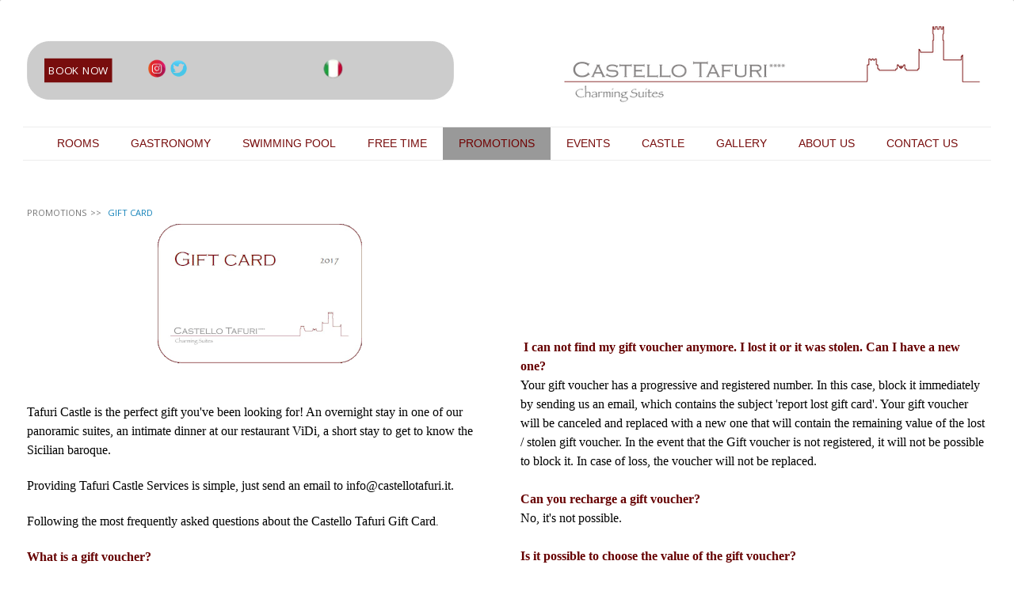

--- FILE ---
content_type: text/html; charset=UTF-8
request_url: https://www.castellotafuri.com/promotions/gift-card/
body_size: 15980
content:
<!DOCTYPE html>
<html lang="en-US"><head>
    <meta charset="utf-8"/>
    <link rel="dns-prefetch preconnect" href="https://u.jimcdn.com/" crossorigin="anonymous"/>
<link rel="dns-prefetch preconnect" href="https://assets.jimstatic.com/" crossorigin="anonymous"/>
<link rel="dns-prefetch preconnect" href="https://image.jimcdn.com" crossorigin="anonymous"/>
<link rel="dns-prefetch preconnect" href="https://fonts.jimstatic.com" crossorigin="anonymous"/>
<meta name="viewport" content="width=device-width, initial-scale=1"/>
<meta http-equiv="X-UA-Compatible" content="IE=edge"/>
<meta name="description" content=""/>
<meta name="robots" content="index, follow, archive"/>
<meta property="st:section" content=""/>
<meta name="generator" content="Jimdo Creator"/>
<meta name="twitter:title" content="GIFT CARD"/>
<meta name="twitter:description" content="Tafuri Castle is the perfect gift you've been looking for! An overnight stay in one of our panoramic suites, an intimate dinner at our restaurant ViDi, a short stay to get to know the Sicilian baroque. Providing Tafuri Castle Services is simple, just send an email to info@castellotafuri.it. Following the most frequently asked questions about the Castello Tafuri Gift Card. What is a gift voucher? The Castello Tafuri Gift Card is a prepaid gift voucher available in Euro (EUR). The gift voucher can be used to pay hotel services (any suitable service managed or provided by the hotel). What types of gift vouchers exist? There is a physical gift certificate that can be purchased at the hotel or by e-mail by writing to info@castellotafuri.it. You will receive a coupon via email. The electronic gift voucher is perfect for last minute gifts to buy online. Where can I use the gift voucher? The voucher can be used to pay for hotel services (any suitable service managed or provided by Castello Tafuri) In addition to accommodation, can I also pay for other services with my gift certificate? Yes, you can pay for the overnight stay, the restaurant and services such as breakfast, drinks in the lounge bar, drinks from the minibar or in the restaurant. How do I use the gift voucher for payments? Present the gift voucher to the receptionist at check-out or when paying the bill for any other hotel service. We will verify your available balance and the amount requested will be deducted instantly from the gift voucher. You can use the gift voucher to fully settle the bill or to partially pay it. In case you do not use the total value of the gift voucher, the remaining amount will be kept on the voucher and used later. There is no cash refund. How to pay with an electronic gift certificate? You have received an email containing an electronic gift voucher with a progressive number. Print the electronic gift voucher and present it at the hotel at the time of payment. It is essential that you bring with you a copy of the electronic gift voucher, without it the payment will not be accepted. I do not have enough credit on my gift voucher to pay the entire bill. Can I pay in part with the gift voucher and partly with another payment method? Yes, if the value of the gift voucher is not sufficient to cover the account, the balance can be paid by another payment method. If I do not use all the value of the gift voucher, will you give me cash? No, the residual value will be kept in the gift voucher and you can use it later. What is the validity period of the gift voucher? The gift voucher is valid for 24 months after the activation date. What is the minimum and maximum value of the gift voucher? The minimum value is EUR 20 and the maximum value is EUR 200."/>
<meta name="twitter:card" content="summary_large_image"/>
<meta property="og:url" content="https://www.castellotafuri.com/promotions/gift-card/"/>
<meta property="og:title" content="GIFT CARD"/>
<meta property="og:description" content="Tafuri Castle is the perfect gift you've been looking for! An overnight stay in one of our panoramic suites, an intimate dinner at our restaurant ViDi, a short stay to get to know the Sicilian baroque. Providing Tafuri Castle Services is simple, just send an email to info@castellotafuri.it. Following the most frequently asked questions about the Castello Tafuri Gift Card. What is a gift voucher? The Castello Tafuri Gift Card is a prepaid gift voucher available in Euro (EUR). The gift voucher can be used to pay hotel services (any suitable service managed or provided by the hotel). What types of gift vouchers exist? There is a physical gift certificate that can be purchased at the hotel or by e-mail by writing to info@castellotafuri.it. You will receive a coupon via email. The electronic gift voucher is perfect for last minute gifts to buy online. Where can I use the gift voucher? The voucher can be used to pay for hotel services (any suitable service managed or provided by Castello Tafuri) In addition to accommodation, can I also pay for other services with my gift certificate? Yes, you can pay for the overnight stay, the restaurant and services such as breakfast, drinks in the lounge bar, drinks from the minibar or in the restaurant. How do I use the gift voucher for payments? Present the gift voucher to the receptionist at check-out or when paying the bill for any other hotel service. We will verify your available balance and the amount requested will be deducted instantly from the gift voucher. You can use the gift voucher to fully settle the bill or to partially pay it. In case you do not use the total value of the gift voucher, the remaining amount will be kept on the voucher and used later. There is no cash refund. How to pay with an electronic gift certificate? You have received an email containing an electronic gift voucher with a progressive number. Print the electronic gift voucher and present it at the hotel at the time of payment. It is essential that you bring with you a copy of the electronic gift voucher, without it the payment will not be accepted. I do not have enough credit on my gift voucher to pay the entire bill. Can I pay in part with the gift voucher and partly with another payment method? Yes, if the value of the gift voucher is not sufficient to cover the account, the balance can be paid by another payment method. If I do not use all the value of the gift voucher, will you give me cash? No, the residual value will be kept in the gift voucher and you can use it later. What is the validity period of the gift voucher? The gift voucher is valid for 24 months after the activation date. What is the minimum and maximum value of the gift voucher? The minimum value is EUR 20 and the maximum value is EUR 200."/>
<meta property="og:type" content="website"/>
<meta property="og:locale" content="en_US"/>
<meta property="og:site_name" content="Castello Tafuri Charming Suites"/><title>GIFT CARD - Castello Tafuri Charming Suites</title>
<link rel="shortcut icon" href="https://u.jimcdn.com/cms/o/s6d935e5eaa632987/img/favicon.png?t=1548863565"/>
    
<link rel="canonical" href="https://www.castellotafuri.com/promotions/gift-card/"/>

        <script src="https://assets.jimstatic.com/ckies.js.7c38a5f4f8d944ade39b.js"></script>

        <script src="https://assets.jimstatic.com/cookieControl.js.b05bf5f4339fa83b8e79.js"></script>
    <script>window.CookieControlSet.setToNormal();</script>

    <style>html,body{margin:0}.hidden{display:none}.n{padding:5px}#cc-website-title a {text-decoration: none}.cc-m-image-align-1{text-align:left}.cc-m-image-align-2{text-align:right}.cc-m-image-align-3{text-align:center}</style>

        <link href="https://u.jimcdn.com/cms/o/s6d935e5eaa632987/layout/dm_d3a5b5eca4ef07ae03ac72d5a27a224c/css/layout.css?t=1548787180" rel="stylesheet" type="text/css" id="jimdo_layout_css"/>
<script>     /* <![CDATA[ */     /*!  loadCss [c]2014 @scottjehl, Filament Group, Inc.  Licensed MIT */     window.loadCSS = window.loadCss = function(e,n,t){var r,l=window.document,a=l.createElement("link");if(n)r=n;else{var i=(l.body||l.getElementsByTagName("head")[0]).childNodes;r=i[i.length-1]}var o=l.styleSheets;a.rel="stylesheet",a.href=e,a.media="only x",r.parentNode.insertBefore(a,n?r:r.nextSibling);var d=function(e){for(var n=a.href,t=o.length;t--;)if(o[t].href===n)return e.call(a);setTimeout(function(){d(e)})};return a.onloadcssdefined=d,d(function(){a.media=t||"all"}),a};     window.onloadCSS = function(n,o){n.onload=function(){n.onload=null,o&&o.call(n)},"isApplicationInstalled"in navigator&&"onloadcssdefined"in n&&n.onloadcssdefined(o)}     /* ]]> */ </script>     <script>
// <![CDATA[
onloadCSS(loadCss('https://assets.jimstatic.com/web.css.cba479cb7ca5b5a1cac2a1ff8a34b9db.css') , function() {
    this.id = 'jimdo_web_css';
});
// ]]>
</script>
<link href="https://assets.jimstatic.com/web.css.cba479cb7ca5b5a1cac2a1ff8a34b9db.css" rel="preload" as="style"/>
<noscript>
<link href="https://assets.jimstatic.com/web.css.cba479cb7ca5b5a1cac2a1ff8a34b9db.css" rel="stylesheet"/>
</noscript>
    <script>
    //<![CDATA[
        var jimdoData = {"isTestserver":false,"isLcJimdoCom":false,"isJimdoHelpCenter":false,"isProtectedPage":false,"cstok":"","cacheJsKey":"687d4257c2c92098cbc0bf07f1e92f3f3a650b8a","cacheCssKey":"687d4257c2c92098cbc0bf07f1e92f3f3a650b8a","cdnUrl":"https:\/\/assets.jimstatic.com\/","minUrl":"https:\/\/assets.jimstatic.com\/app\/cdn\/min\/file\/","authUrl":"https:\/\/a.jimdo.com\/","webPath":"https:\/\/www.castellotafuri.com\/","appUrl":"https:\/\/a.jimdo.com\/","cmsLanguage":"en_US","isFreePackage":false,"mobile":false,"isDevkitTemplateUsed":true,"isTemplateResponsive":true,"websiteId":"s6d935e5eaa632987","pageId":2261196177,"packageId":2,"shop":{"deliveryTimeTexts":{"1":"Ships within 1-3 days","2":"Ships within 3-5 days","3":"Delivery in 5-8 days"},"checkoutButtonText":"Check out","isReady":false,"currencyFormat":{"pattern":"\u00a4#,##0.00","convertedPattern":"$#,##0.00","symbols":{"GROUPING_SEPARATOR":",","DECIMAL_SEPARATOR":".","CURRENCY_SYMBOL":"$"}},"currencyLocale":"en_US"},"tr":{"gmap":{"searchNotFound":"The entered address doesn't exist or couldn't be found.","routeNotFound":"The driving directions couldn't be determined. Possible reasons: The starting address is not specific enough or it is too far from the destination address."},"shop":{"checkoutSubmit":{"next":"Next step","wait":"Please wait"},"paypalError":"An error has occurred. Please try again!","cartBar":"Go to Shopping Cart","maintenance":"Sorry, this store is not available at the moment. Please try again later.","addToCartOverlay":{"productInsertedText":"This item was added to your cart.","continueShoppingText":"Continue shopping","reloadPageText":"Refresh"},"notReadyText":"This store has not been completely set up.","numLeftText":"There are not more than {:num} of this item available at this time.","oneLeftText":"There is only one more of this item available."},"common":{"timeout":"Oops, it looks like there's been an error on our end and your last change didn't go through. Please try again in a minute. "},"form":{"badRequest":"An error has occurred! This form could not be submitted. Please try again later."}},"jQuery":"jimdoGen002","isJimdoMobileApp":false,"bgConfig":{"id":91054677,"type":"color","color":"rgb(241, 242, 243)"},"bgFullscreen":null,"responsiveBreakpointLandscape":767,"responsiveBreakpointPortrait":480,"copyableHeadlineLinks":false,"tocGeneration":false,"googlemapsConsoleKey":false,"loggingForAnalytics":false,"loggingForPredefinedPages":false,"isFacebookPixelIdEnabled":false,"userAccountId":"80aebdcc-cd74-4ff1-8b87-277832fd3f5a"};
    // ]]>
</script>

     <script> (function(window) { 'use strict'; var regBuff = window.__regModuleBuffer = []; var regModuleBuffer = function() { var args = [].slice.call(arguments); regBuff.push(args); }; if (!window.regModule) { window.regModule = regModuleBuffer; } })(window); </script>
    <script src="https://assets.jimstatic.com/web.js.24f3cfbc36a645673411.js" async="true"></script>
    <script src="https://assets.jimstatic.com/at.js.62588d64be2115a866ce.js"></script>
<meta name="google-site-verification" content="LuSKJIRdc931EKM79kMTpQjxkwi2vDP7B0oAOvHm9SQ"/>

<style type="text/css">
/*<![CDATA[*/
h1{
     font-family:"Century Gothic","Work Sans";
     color:#780d0d;
}
h1#cc-m-header-8490910914{
    font-family:"Century Gothic","Work Sans";
    text-align:left;
}
.j-module h3{
     font-family:"Century Gothic","Work Sans";
     color:#780d0d;
}
p a{
     font-family:"Century Gothic","Work Sans";
     color:#454545;
    text-decoration:none;
}
p {
     font-family:"Century Gothic","Work Sans";
    text-decoration:none;
}


.jtpl-content.content-options.cc-content-parent{
    width:100%;
    z-index:10;
}

.jtpl-section__gutter {
     max-width:100%;  
     margin-top: 0px;
}

.navigation-colors a, .navigation-colors a:link, .navigation-colors a:visited
{
    font-family:"Century Gothic","Work Sans";
    font-size:13px;
    color:#780d0d;
}

/*.jtpl-sidebar.sidebar-options-   div#cc-m-8349506614*/

.navigation-colors a, .navigation-colors a:link, .navigation-colors a:visited{
    font-family:"Century Gothic",Helvetica;
    font-size:20px;
    color:#780d0d;
}
div#cc-m-8356364414 img{
width:100%;
}
 #map {
height: 450px;
margin:auto;
}
 
 @media  (min-width:1200px) {
 /*.jtpl-sidebar.sidebar-options*/

  div#cc-m-11567018977{
   width:540px; /*The width is 100%, when the viewport is 800px or smaller*/
    background-color:#cccccc;
     border-radius: 30px 30px 30px 30px;
      padding-top:20px;
       padding-bottom:20px;
      padding-left:20px;
     border-color: #cccccc;
     border-style: solid;
     border-width: 1px;
    position:absolute;
   top:50px;
  left: 20px;
  
     transform: scale(0.95, 0.95);
  -ms-transform: scale(0.95, 0.95); /* IE 9 */
  -webkit-transform: scale(0.95, 0.95); /* Safari e Chrome */   
  }
 .navigation-colors a, .navigation-colors a:link, .navigation-colors a:visited{
    font-family:"Century Gothic",Helvetica;
    font-size:14px;
    color:#780d0d;
}
#map {
height: 400px;
margin:auto;
}

}
@media  (max-width: 1199px) {
 /*.jtpl-sidebar.sidebar-options*/
div#cc-m-11567018977 {
   width:540px; /*The width is 100%, when the viewport is 800px or smaller*/
    background-color:#ffffff9c;
     border-radius: 30px 30px 30px 30px;
      padding-top:20px;
       padding-bottom:20px;
      padding-left:20px;
     border-color: #cccccc;
      background-color:#cccccc;
     border-style: solid;
     border-width: 1px;
    position:absolute;
    top:20px;
  left: 5px;
    transform: scale(0.85, 0.85);
  -ms-transform: scale(0.85, 0.85); /* IE 9 */
  -webkit-transform: scale(0.85, 0.85); /* Safari e Chrome */
  }
 .navigation-colors a, .navigation-colors a:link, .navigation-colors a:visited{
    font-family:"Century Gothic",Helvetica;
    font-size:13px;
    color:#780d0d;
}   
img#cc-m-imagesubtitle-image-8349506614{
   transform: scale(0.85, 0.85);
  -ms-transform: scale(0.85, 0.85); /* IE 9 */
  -webkit-transform: scale(0.85, 0.85); /* Safari e Chrome */ 
   position:relative;
   right: -25px;
}
    
} 

@media  (max-width: 1024px)  {
 /*.jtpl-sidebar.sidebar-options*/
div#cc-m-11567018977 {
   width:540px; /*The width is 100%, when the viewport is 800px or smaller*/
    background-color:#cccccc;
     border-radius: 30px 30px 30px 30px;
      padding-top:20px;
       padding-bottom:20px;
      padding-left:20px;
     border-color: #cccccc;
     border-style: solid;
     border-width: 1px;
    position:absolute;
    top:50px;
  left: -10px;
    transform: scale(0.75, 0.75);
  -ms-transform: scale(0.75, 0.75); /* IE 9 */
  -webkit-transform: scale(0.75, 0.75); /* Safari e Chrome */
  }
 .navigation-colors a, .navigation-colors a:link, .navigation-colors a:visited{
    font-family:"Century Gothic",Helvetica;
    font-size:11px;
    color:#780d0d;
 }   
img#cc-m-imagesubtitle-image-8349506614{
   transform: scale(0.75, 0.75);
  -ms-transform: scale(0.75, 0.75); /* IE 9 */
  -webkit-transform: scale(0.75, 0.75); /* Safari e Chrome */  
  position:relative;
  margin-right: -50px;
}
    
} 
@media  (max-width: 1005px)  {
 /*.jtpl-sidebar.sidebar-options*/
div#cc-m-11567018977 {
   width:540px; /*The width is 100%, when the viewport is 800px or smaller*/
    background-color:#cccccc;
     border-radius: 30px 30px 30px 30px;
      padding-top:20px;
       padding-bottom:20px;
      padding-left:20px;
     border-color: #cccccc;
     border-style: solid;
     border-width: 1px;
    position:absolute;
    top:20px;
  left: -25px;
    transform: scale(0.65, 0.65);
  -ms-transform: scale(0.65, 0.65); /* IE 9 */
  -webkit-transform: scale(0.65, 0.65); /* Safari e Chrome */
  }
 .navigation-colors a, .navigation-colors a:link, .navigation-colors a:visited{
    font-family:"Century Gothic",Helvetica;
    font-size:10px;
    color:#780d0d;
 }   
img#cc-m-imagesubtitle-image-8349506614{
   transform: scale(0.65, 0.65);
  -ms-transform: scale(0.65, 0.65); /* IE 9 */
  -webkit-transform: scale(0.65, 0.65); /* Safari e Chrome */  
  position:relative;
  margin-right: -50px;
}
    
} 
@media  (max-width: 800px)  {
 /*.jtpl-sidebar.sidebar-options*/
div#cc-m-11567018977 {
   width:540px; /*The width is 100%, when the viewport is 800px or smaller*/
    background-color:#cccccc;
     border-radius: 30px 30px 30px 30px;
      padding-top:20px;
       padding-bottom:20px;
      padding-left:20px;
     border-color: #cccccc;
     border-style: solid;
     border-width: 1px;
    position:absolute;
    top:50px;
  left: -70px;
    transform: scale(0.55, 0.55);
  -ms-transform: scale(0.55, 0.55); /* IE 9 */
  -webkit-transform: scale(0.55, 0.55); /* Safari e Chrome */
  }
 .navigation-colors a, .navigation-colors a:link, .navigation-colors a:visited{
    font-family:"Century Gothic",Helvetica;
    font-size:10px;
    color:#780d0d;
 }   
img#cc-m-imagesubtitle-image-8349506614{
   transform: scale(0.55, 0.55);
  -ms-transform: scale(0.55, 0.55); /* IE 9 */
  -webkit-transform: scale(0.55, 0.55); /* Safari e Chrome */  
  position:relative;
  margin-right: -100px;
}
    
} 
@media (max-width: 480px)  {
 /*.jtpl-sidebar.sidebar-options*/
div#cc-m-11567018977 {
   width:540px; /*The width is 100%, when the viewport is 800px or smaller*/
     background-color:#cccccc;
    position:absolute;
   top:125px;
  left: -100px;
    transform: scale(0.5, 0.5);
  -ms-transform: scale(0.5, 0.5); /* IE 9 */
  -webkit-transform: scale(0.5, 0.5); /* Safari e Chrome */
  }
 .navigation-colors a, .navigation-colors a:link, .navigation-colors a:visited{
    font-family:"Century Gothic",Helvetica;
    font-size:9px;
    color:#780d0d; } 
 
}
@media (max-width: 320px)  {
 /*.jtpl-sidebar.sidebar-options*/
div#cc-m-11567018977 {
   width:540px; /*The width is 100%, when the viewport is 800px or smaller*/
     background-color:#cccccc;
    position:absolute;
   top:110px;
  left: -120px;
    transform: scale(0.4, 0.4);
  -ms-transform: scale(0.4, 0.4); /* IE 9 */
  -webkit-transform: scale(0.4, 0.4); /* Safari e Chrome */
  }
 .navigation-colors a, .navigation-colors a:link, .navigation-colors a:visited{
    font-family:"Century Gothic",Helvetica;
    font-size:9px;
    color:#780d0d; } 
 
}
/*]]>*/
</style>

<meta name="keywords" content="Castello, Tafuri, Charming, Suites, Portopalo, Holiday, Home, Hotel, Apartments, Swimming Pool, Isola di Capo Passero, Sicily, Orientale, Sea, Ionio, Hotel, Bar, Aperitif, Wedding, Events, Blog, Booking, View, Castle"/>
    
</head>

<body class="body cc-page j-m-gallery-styles j-m-video-styles j-m-hr-styles j-m-header-styles j-m-text-styles j-m-emotionheader-styles j-m-htmlCode-styles j-m-rss-styles j-m-form-styles j-m-table-styles j-m-textWithImage-styles j-m-downloadDocument-styles j-m-imageSubtitle-styles j-m-flickr-styles j-m-googlemaps-styles j-m-blogSelection-styles j-m-comment-styles j-m-jimdo-styles j-m-profile-styles j-m-guestbook-styles j-m-promotion-styles j-m-twitter-styles j-m-hgrid-styles j-m-shoppingcart-styles j-m-catalog-styles j-m-product-styles-disabled j-m-facebook-styles j-m-sharebuttons-styles-disabled j-m-formnew-styles-disabled j-m-callToAction-styles j-m-turbo-styles j-m-spacing-styles j-m-googleplus-styles j-m-dummy-styles j-m-search-styles j-m-booking-styles j-m-socialprofiles-styles j-footer-styles cc-pagemode-default cc-content-parent" id="page-2261196177">

<div id="cc-inner" class="cc-content-parent">
  <!-- _main.sass -->
  <input type="checkbox" id="jtpl-navigation__checkbox" class="jtpl-navigation__checkbox"/><div class="jtpl-main cc-content-parent">

    <!-- background-area -->
    <div class="jtpl-background-area" background-area=""></div>
    <!-- END background-area -->

    <!-- _mobile-navigation.sass-->
    <div class="jtpl-mobile-topbar navigation-colors navigation-colors--transparency">
      <label for="jtpl-navigation__checkbox" class="jtpl-navigation__label navigation-colors__menu-icon">
        <span class="jtpl-navigation__icon navigation-colors__menu-icon"></span>
      </label>
    </div>
    <div class="jtpl-mobile-navigation navigation-colors navigation-colors--transparency">
      <div class="jtpl-mobile-navigation-container">
        <div data-container="navigation"><div class="j-nav-variant-nested"><ul class="cc-nav-level-0 j-nav-level-0"><li id="cc-nav-view-2260680077" class="jmd-nav__list-item-0 j-nav-has-children"><a href="/rooms/" data-link-title="ROOMS">ROOMS</a><span data-navi-toggle="cc-nav-view-2260680077" class="jmd-nav__toggle-button"></span><ul class="cc-nav-level-1 j-nav-level-1"><li id="cc-nav-view-2260681077" class="jmd-nav__list-item-1"><a href="/rooms/terms-and-conditions/" data-link-title="TERMS AND CONDITIONS">TERMS AND CONDITIONS</a></li><li id="cc-nav-view-2260681177" class="jmd-nav__list-item-1"><a href="/rooms/classic/" data-link-title="CLASSIC">CLASSIC</a></li><li id="cc-nav-view-2260681277" class="jmd-nav__list-item-1"><a href="/rooms/classic-sea-view/" data-link-title="CLASSIC SEA VIEW">CLASSIC SEA VIEW</a></li><li id="cc-nav-view-2260681477" class="jmd-nav__list-item-1"><a href="/rooms/family-room/" data-link-title="FAMILY ROOM">FAMILY ROOM</a></li><li id="cc-nav-view-2260681577" class="jmd-nav__list-item-1"><a href="/rooms/suite-with-partial-sea-view/" data-link-title="SUITE WITH PARTIAL SEA VIEW">SUITE WITH PARTIAL SEA VIEW</a></li><li id="cc-nav-view-2260681777" class="jmd-nav__list-item-1"><a href="/rooms/premium-sea-view-suite/" data-link-title="PREMIUM SEA VIEW SUITE">PREMIUM SEA VIEW SUITE</a></li><li id="cc-nav-view-2263774077" class="jmd-nav__list-item-1"><a href="/rooms/suite-spa/" data-link-title="SUITE SPA">SUITE SPA</a></li><li id="cc-nav-view-2295692577" class="jmd-nav__list-item-1"><a href="/rooms/executive-suite/" data-link-title="EXECUTIVE SUITE">EXECUTIVE SUITE</a></li><li id="cc-nav-view-2260681877" class="jmd-nav__list-item-1"><a href="/rooms/royal-suite/" data-link-title="ROYAL SUITE">ROYAL SUITE</a></li></ul></li><li id="cc-nav-view-2260680177" class="jmd-nav__list-item-0 j-nav-has-children"><a href="/gastronomy/" data-link-title="GASTRONOMY">GASTRONOMY</a><span data-navi-toggle="cc-nav-view-2260680177" class="jmd-nav__toggle-button"></span><ul class="cc-nav-level-1 j-nav-level-1"><li id="cc-nav-view-2260682077" class="jmd-nav__list-item-1"><a href="/gastronomy/lounge-bar/" data-link-title="LOUNGE BAR">LOUNGE BAR</a></li></ul></li><li id="cc-nav-view-2260680277" class="jmd-nav__list-item-0"><a href="/swimming-pool/" data-link-title="SWIMMING POOL">SWIMMING POOL</a></li><li id="cc-nav-view-2260680377" class="jmd-nav__list-item-0 j-nav-has-children"><a href="/free-time/" data-link-title="FREE TIME">FREE TIME</a><span data-navi-toggle="cc-nav-view-2260680377" class="jmd-nav__toggle-button"></span><ul class="cc-nav-level-1 j-nav-level-1"><li id="cc-nav-view-2261112777" class="jmd-nav__list-item-1"><a href="/free-time/what-to-do/" data-link-title="WHAT TO DO">WHAT TO DO</a></li><li id="cc-nav-view-2261112377" class="jmd-nav__list-item-1"><a href="/free-time/events/" data-link-title="EVENTS">EVENTS</a></li></ul></li><li id="cc-nav-view-2260680477" class="jmd-nav__list-item-0 j-nav-has-children cc-nav-parent j-nav-parent jmd-nav__item--parent"><a href="/promotions/" data-link-title="PROMOTIONS">PROMOTIONS</a><span data-navi-toggle="cc-nav-view-2260680477" class="jmd-nav__toggle-button"></span><ul class="cc-nav-level-1 j-nav-level-1"><li id="cc-nav-view-2261196077" class="jmd-nav__list-item-1"><a href="/promotions/special-offer/" data-link-title="SPECIAL OFFER">SPECIAL OFFER</a></li><li id="cc-nav-view-2261196177" class="jmd-nav__list-item-1 cc-nav-current j-nav-current jmd-nav__item--current"><a href="/promotions/gift-card/" data-link-title="GIFT CARD" class="cc-nav-current j-nav-current jmd-nav__link--current">GIFT CARD</a></li></ul></li><li id="cc-nav-view-2260680577" class="jmd-nav__list-item-0 j-nav-has-children"><a href="/events/" data-link-title="EVENTS">EVENTS</a><span data-navi-toggle="cc-nav-view-2260680577" class="jmd-nav__toggle-button"></span><ul class="cc-nav-level-1 j-nav-level-1"><li id="cc-nav-view-2261198877" class="jmd-nav__list-item-1"><a href="/events/wedding/" data-link-title="WEDDING">WEDDING</a></li><li id="cc-nav-view-2261198977" class="jmd-nav__list-item-1"><a href="/events/meeting/" data-link-title="MEETING">MEETING</a></li><li id="cc-nav-view-2263030277" class="jmd-nav__list-item-1"><a href="/events/live-music/" data-link-title="LIVE MUSIC">LIVE MUSIC</a></li></ul></li><li id="cc-nav-view-2260680677" class="jmd-nav__list-item-0 j-nav-has-children"><a href="/castle/" data-link-title="CASTLE">CASTLE</a><span data-navi-toggle="cc-nav-view-2260680677" class="jmd-nav__toggle-button"></span><ul class="cc-nav-level-1 j-nav-level-1"><li id="cc-nav-view-2261208477" class="jmd-nav__list-item-1"><a href="/castle/the-castle/" data-link-title="THE CASTLE">THE CASTLE</a></li><li id="cc-nav-view-2261208577" class="jmd-nav__list-item-1"><a href="/castle/the-project/" data-link-title="THE PROJECT">THE PROJECT</a></li><li id="cc-nav-view-2261208677" class="jmd-nav__list-item-1"><a href="/castle/the-stone/" data-link-title="THE STONE">THE STONE</a></li><li id="cc-nav-view-2261208777" class="jmd-nav__list-item-1"><a href="/castle/the-sea/" data-link-title="THE SEA">THE SEA</a></li></ul></li><li id="cc-nav-view-2260680777" class="jmd-nav__list-item-0"><a href="/gallery/" data-link-title="GALLERY">GALLERY</a></li><li id="cc-nav-view-2260680877" class="jmd-nav__list-item-0"><a href="/about-us/" data-link-title="ABOUT US">ABOUT US</a></li><li id="cc-nav-view-2260680977" class="jmd-nav__list-item-0"><a href="/contact-us/" data-link-title="CONTACT US">CONTACT US</a></li></ul></div></div>
      </div>
    </div>
    <!-- END _mobile-navigation.sass-->
      <div class="jtpl-section__gutter layout-alignment content-options-box cc-content-parent">

      <!-- _header.sass -->
      <header class="jtpl-header"><div class="jtpl-header__container">
          <div id="cc-website-logo" class="cc-single-module-element"><div id="cc-m-11241535877" class="j-module n j-imageSubtitle"><div class="cc-m-image-container"><figure class="cc-imagewrapper cc-m-image-align-2">
<a href="https://www.castellotafuri.com/" target="_self"><img srcset="https://image.jimcdn.com/app/cms/image/transf/dimension=320x10000:format=png/path/s6d935e5eaa632987/image/i6de850a7ba2813ea/version/1549383386/image.png 320w, https://image.jimcdn.com/app/cms/image/transf/none/path/s6d935e5eaa632987/image/i6de850a7ba2813ea/version/1549383386/image.png 541w" sizes="(min-width: 541px) 541px, 100vw" id="cc-m-imagesubtitle-image-11241535877" src="https://image.jimcdn.com/app/cms/image/transf/none/path/s6d935e5eaa632987/image/i6de850a7ba2813ea/version/1549383386/image.png" alt="Castello Tafuri Charming Suites" class="" data-src-width="541" data-src-height="114" data-src="https://image.jimcdn.com/app/cms/image/transf/none/path/s6d935e5eaa632987/image/i6de850a7ba2813ea/version/1549383386/image.png" data-image-id="7366527377"/></a>    

</figure>
</div>
<div class="cc-clear"></div>
<script id="cc-m-reg-11241535877">// <![CDATA[

    window.regModule("module_imageSubtitle", {"data":{"imageExists":true,"hyperlink":"","hyperlink_target":"_blank","hyperlinkAsString":"","pinterest":"0","id":11241535877,"widthEqualsContent":"0","resizeWidth":541,"resizeHeight":114},"id":11241535877});
// ]]>
</script></div></div>
          
        </div>

        <div class="jtpl-navigation">
          <!-- navigation.sass -->
          <nav class="jtpl-navigation__inner navigation-colors navigation-alignment" data-dropdown="true"><div data-container="navigation"><div class="j-nav-variant-nested"><ul class="cc-nav-level-0 j-nav-level-0"><li id="cc-nav-view-2260680077" class="jmd-nav__list-item-0 j-nav-has-children"><a href="/rooms/" data-link-title="ROOMS">ROOMS</a><span data-navi-toggle="cc-nav-view-2260680077" class="jmd-nav__toggle-button"></span><ul class="cc-nav-level-1 j-nav-level-1"><li id="cc-nav-view-2260681077" class="jmd-nav__list-item-1"><a href="/rooms/terms-and-conditions/" data-link-title="TERMS AND CONDITIONS">TERMS AND CONDITIONS</a></li><li id="cc-nav-view-2260681177" class="jmd-nav__list-item-1"><a href="/rooms/classic/" data-link-title="CLASSIC">CLASSIC</a></li><li id="cc-nav-view-2260681277" class="jmd-nav__list-item-1"><a href="/rooms/classic-sea-view/" data-link-title="CLASSIC SEA VIEW">CLASSIC SEA VIEW</a></li><li id="cc-nav-view-2260681477" class="jmd-nav__list-item-1"><a href="/rooms/family-room/" data-link-title="FAMILY ROOM">FAMILY ROOM</a></li><li id="cc-nav-view-2260681577" class="jmd-nav__list-item-1"><a href="/rooms/suite-with-partial-sea-view/" data-link-title="SUITE WITH PARTIAL SEA VIEW">SUITE WITH PARTIAL SEA VIEW</a></li><li id="cc-nav-view-2260681777" class="jmd-nav__list-item-1"><a href="/rooms/premium-sea-view-suite/" data-link-title="PREMIUM SEA VIEW SUITE">PREMIUM SEA VIEW SUITE</a></li><li id="cc-nav-view-2263774077" class="jmd-nav__list-item-1"><a href="/rooms/suite-spa/" data-link-title="SUITE SPA">SUITE SPA</a></li><li id="cc-nav-view-2295692577" class="jmd-nav__list-item-1"><a href="/rooms/executive-suite/" data-link-title="EXECUTIVE SUITE">EXECUTIVE SUITE</a></li><li id="cc-nav-view-2260681877" class="jmd-nav__list-item-1"><a href="/rooms/royal-suite/" data-link-title="ROYAL SUITE">ROYAL SUITE</a></li></ul></li><li id="cc-nav-view-2260680177" class="jmd-nav__list-item-0 j-nav-has-children"><a href="/gastronomy/" data-link-title="GASTRONOMY">GASTRONOMY</a><span data-navi-toggle="cc-nav-view-2260680177" class="jmd-nav__toggle-button"></span><ul class="cc-nav-level-1 j-nav-level-1"><li id="cc-nav-view-2260682077" class="jmd-nav__list-item-1"><a href="/gastronomy/lounge-bar/" data-link-title="LOUNGE BAR">LOUNGE BAR</a></li></ul></li><li id="cc-nav-view-2260680277" class="jmd-nav__list-item-0"><a href="/swimming-pool/" data-link-title="SWIMMING POOL">SWIMMING POOL</a></li><li id="cc-nav-view-2260680377" class="jmd-nav__list-item-0 j-nav-has-children"><a href="/free-time/" data-link-title="FREE TIME">FREE TIME</a><span data-navi-toggle="cc-nav-view-2260680377" class="jmd-nav__toggle-button"></span><ul class="cc-nav-level-1 j-nav-level-1"><li id="cc-nav-view-2261112777" class="jmd-nav__list-item-1"><a href="/free-time/what-to-do/" data-link-title="WHAT TO DO">WHAT TO DO</a></li><li id="cc-nav-view-2261112377" class="jmd-nav__list-item-1"><a href="/free-time/events/" data-link-title="EVENTS">EVENTS</a></li></ul></li><li id="cc-nav-view-2260680477" class="jmd-nav__list-item-0 j-nav-has-children cc-nav-parent j-nav-parent jmd-nav__item--parent"><a href="/promotions/" data-link-title="PROMOTIONS">PROMOTIONS</a><span data-navi-toggle="cc-nav-view-2260680477" class="jmd-nav__toggle-button"></span><ul class="cc-nav-level-1 j-nav-level-1"><li id="cc-nav-view-2261196077" class="jmd-nav__list-item-1"><a href="/promotions/special-offer/" data-link-title="SPECIAL OFFER">SPECIAL OFFER</a></li><li id="cc-nav-view-2261196177" class="jmd-nav__list-item-1 cc-nav-current j-nav-current jmd-nav__item--current"><a href="/promotions/gift-card/" data-link-title="GIFT CARD" class="cc-nav-current j-nav-current jmd-nav__link--current">GIFT CARD</a></li></ul></li><li id="cc-nav-view-2260680577" class="jmd-nav__list-item-0 j-nav-has-children"><a href="/events/" data-link-title="EVENTS">EVENTS</a><span data-navi-toggle="cc-nav-view-2260680577" class="jmd-nav__toggle-button"></span><ul class="cc-nav-level-1 j-nav-level-1"><li id="cc-nav-view-2261198877" class="jmd-nav__list-item-1"><a href="/events/wedding/" data-link-title="WEDDING">WEDDING</a></li><li id="cc-nav-view-2261198977" class="jmd-nav__list-item-1"><a href="/events/meeting/" data-link-title="MEETING">MEETING</a></li><li id="cc-nav-view-2263030277" class="jmd-nav__list-item-1"><a href="/events/live-music/" data-link-title="LIVE MUSIC">LIVE MUSIC</a></li></ul></li><li id="cc-nav-view-2260680677" class="jmd-nav__list-item-0 j-nav-has-children"><a href="/castle/" data-link-title="CASTLE">CASTLE</a><span data-navi-toggle="cc-nav-view-2260680677" class="jmd-nav__toggle-button"></span><ul class="cc-nav-level-1 j-nav-level-1"><li id="cc-nav-view-2261208477" class="jmd-nav__list-item-1"><a href="/castle/the-castle/" data-link-title="THE CASTLE">THE CASTLE</a></li><li id="cc-nav-view-2261208577" class="jmd-nav__list-item-1"><a href="/castle/the-project/" data-link-title="THE PROJECT">THE PROJECT</a></li><li id="cc-nav-view-2261208677" class="jmd-nav__list-item-1"><a href="/castle/the-stone/" data-link-title="THE STONE">THE STONE</a></li><li id="cc-nav-view-2261208777" class="jmd-nav__list-item-1"><a href="/castle/the-sea/" data-link-title="THE SEA">THE SEA</a></li></ul></li><li id="cc-nav-view-2260680777" class="jmd-nav__list-item-0"><a href="/gallery/" data-link-title="GALLERY">GALLERY</a></li><li id="cc-nav-view-2260680877" class="jmd-nav__list-item-0"><a href="/about-us/" data-link-title="ABOUT US">ABOUT US</a></li><li id="cc-nav-view-2260680977" class="jmd-nav__list-item-0"><a href="/contact-us/" data-link-title="CONTACT US">CONTACT US</a></li></ul></div></div>
          </nav><!-- END navigation.sass --><!-- _cart.sass --><div class="jtpl-cart">
            
          </div>
          <!-- END _cart.sass -->

        </div>

      </header><!-- END _header-sass --><!-- _content-container.sass --><div class="jtpl-content__container cc-content-parent">
        <div class="jtpl-breadcrump breadcrumb-options">
          <div data-container="navigation"><div class="j-nav-variant-breadcrumb"><ol itemscope="true" itemtype="http://schema.org/BreadcrumbList"><li itemscope="true" itemprop="itemListElement" itemtype="http://schema.org/ListItem"><a href="/promotions/" data-link-title="PROMOTIONS" itemprop="item"><span itemprop="name">PROMOTIONS</span></a><meta itemprop="position" content="1"/></li><li itemscope="true" itemprop="itemListElement" itemtype="http://schema.org/ListItem" class="cc-nav-current j-nav-current"><a href="/promotions/gift-card/" data-link-title="GIFT CARD" itemprop="item" class="cc-nav-current j-nav-current"><span itemprop="name">GIFT CARD</span></a><meta itemprop="position" content="2"/></li></ol></div></div>
        </div>

        <div class="jtpl-content content-options cc-content-parent">
          <div id="content_area" data-container="content"><div id="content_start"></div>
        
        <div id="cc-matrix-3268165577"><div id="cc-m-11570831477" class="j-module n j-hgrid ">    <div class="cc-m-hgrid-column" style="width: 49%;">
        <div id="cc-matrix-3268179877"><div id="cc-m-11570831577" class="j-module n j-imageSubtitle "><figure class="cc-imagewrapper cc-m-image-align-3">
<img srcset="https://image.jimcdn.com/app/cms/image/transf/none/path/s6d935e5eaa632987/image/id3412374ffe7db8e/version/1549299067/image.gif 258w" sizes="(min-width: 258px) 258px, 100vw" id="cc-m-imagesubtitle-image-11570831577" src="https://image.jimcdn.com/app/cms/image/transf/none/path/s6d935e5eaa632987/image/id3412374ffe7db8e/version/1549299067/image.gif" alt="" class="" data-src-width="258" data-src-height="176" data-src="https://image.jimcdn.com/app/cms/image/transf/none/path/s6d935e5eaa632987/image/id3412374ffe7db8e/version/1549299067/image.gif" data-image-id="7515357477"/>    

</figure>

<div class="cc-clear"></div>
<script id="cc-m-reg-11570831577">// <![CDATA[

    window.regModule("module_imageSubtitle", {"data":{"imageExists":true,"hyperlink":"","hyperlink_target":"","hyperlinkAsString":"","pinterest":"0","id":11570831577,"widthEqualsContent":"0","resizeWidth":258,"resizeHeight":176},"id":11570831577});
// ]]>
</script></div><div id="cc-m-11570832777" class="j-module n j-spacing ">
    <div class="cc-m-spacer" style="height: 30px;">
    
</div>

</div><div id="cc-m-11570832277" class="j-module n j-text "><p>
    <span style="font-size: 16px;">Tafuri Castle is the perfect gift you've been looking for! An overnight stay in one of our panoramic suites, an intimate dinner at our restaurant ViDi, a short stay
    to get to know the Sicilian baroque.</span>
</p>

<p>
     
</p>

<p>
    <span style="font-size: 16px;">Providing Tafuri Castle Services is simple, just send an email to info@castellotafuri.it.</span>
</p>

<p>
     
</p>

<p>
    <span style="font-size: 16px;">Following the most frequently asked questions about the Castello Tafuri Gift Card</span>.
</p>

<p>
     
</p>

<p>
    <span style="color: #660000;"><strong><span style="font-size: 16px;">What is a gift voucher?</span></strong></span>
</p>

<p>
    <span style="font-size: 16px;">The Castello Tafuri Gift Card is a prepaid gift voucher available in Euro (EUR).</span>
</p>

<p>
    <span style="font-size: 16px;">The gift voucher can be used to pay hotel services (any suitable service managed or provided by the hotel).</span>
</p>

<p>
    <span style="font-size: 16px;"> </span>
</p>

<p>
    <strong><span style="font-size: 16px; color: #660000;">What types of gift vouchers exist?</span></strong>
</p>

<p>
    <span style="font-size: 16px;">There is a physical gift certificate that can be purchased at the hotel or by e-mail by writing to info@castellotafuri.it. You will receive a coupon via email. The
    electronic gift voucher is perfect for last minute gifts to buy online.</span>
</p>

<p>
    <span style="font-size: 16px;"> </span>
</p>

<p>
    <strong><span style="font-size: 16px; color: #660000;">Where can I use the gift voucher?</span></strong>
</p>

<p>
    <span style="font-size: 16px;">The voucher can be used to pay for hotel services (any suitable service managed or provided by Castello Tafuri)</span>
</p>

<p>
    <span style="font-size: 16px; color: #660000;"> </span>
</p>

<p>
    <span style="color: #660000;"><strong><span style="font-size: 16px;">In addition to accommodation, can I also pay for other services with my gift certificate?</span></strong></span>
</p>

<p>
    <span style="font-size: 16px;">Yes, you can pay for the overnight stay, the restaurant and services such as breakfast, drinks in the lounge bar, drinks from the minibar or in the
    restaurant.</span>
</p>

<p>
    <span style="font-size: 16px;"> </span>
</p>

<p>
    <strong><span style="font-size: 16px; color: #660000;">How do I use the gift voucher for payments?</span></strong>
</p>

<p>
    <span style="font-size: 16px;">Present the gift voucher to the receptionist at check-out or when paying the bill for any other hotel service. We will verify your available balance and the amount
    requested will be deducted instantly from the gift voucher. You can use the gift voucher to fully settle the bill or to partially pay it. In case you do not use the total value of the gift
    voucher, the remaining amount will be kept on the voucher and used later. There is no cash refund.</span>
</p>

<p>
    <span style="font-size: 16px;"> </span>
</p>

<p>
    <strong><span style="font-size: 16px; color: #660000;">How to pay with an electronic gift certificate?</span></strong>
</p>

<p>
    <span style="font-size: 16px;">You have received an email containing an electronic gift voucher with a progressive number. Print the electronic gift voucher and present it at the hotel at the
    time of payment. It is essential that you bring with you a copy of the electronic gift voucher, without it the payment will not be accepted.</span>
</p>

<p>
    <span style="font-size: 16px;"> </span>
</p>

<p>
    <span style="color: #660000;"><strong><span style="font-size: 16px;">I do not have enough credit on my gift voucher to pay the entire bill. Can I pay in part with the gift voucher and partly with
    another payment method?</span></strong></span>
</p>

<p>
    <span style="font-size: 16px;">Yes, if the value of the gift voucher is not sufficient to cover the account, the balance can be paid by another payment method.</span>
</p>

<p>
    <span style="font-size: 16px;"> </span>
</p>

<p>
    <strong><span style="font-size: 16px; color: #660000;">If I do not use all the value of the gift voucher, will you give me cash?</span></strong>
</p>

<p>
    <span style="font-size: 16px;">No, the residual value will be kept in the gift voucher and you can use it later.</span>
</p>

<p>
    <span style="font-size: 16px;"> </span>
</p>

<p>
    <strong><span style="font-size: 16px; color: #660000;">What is the validity period of the gift voucher?</span></strong>
</p>

<p>
    <span style="font-size: 16px;">The gift voucher is valid for 24 months after the activation date.</span>
</p>

<p>
     
</p>

<p>
    <span style="color: #660000;"><strong><span style="font-size: 16px;">What is the minimum and maximum value of the gift voucher?</span></strong></span>
</p>

<p>
    <span style="font-size: 16px;">The minimum value is EUR 20 and the maximum value is EUR 200.</span>
</p>

<p>
     
</p></div></div>    </div>
            <div class="cc-m-hgrid-separator" data-display="cms-only"><div></div></div>
        <div class="cc-m-hgrid-column last" style="width: 49%;">
        <div id="cc-matrix-3268179977"><div id="cc-m-11570855277" class="j-module n j-spacing ">
    <div class="cc-m-spacer" style="height: 134px;">
    
</div>

</div><div id="cc-m-11570837977" class="j-module n j-text "><p>
    <span style="color: #660000;"><strong> <span style="font-size: 16px;">I can not find my gift voucher anymore. I lost it or it was stolen. Can I have a new one?</span></strong></span>
</p>

<p>
    <span style="font-size: 16px;">Your gift voucher has a progressive and registered number. In this case, block it immediately by sending us an email, which contains the subject 'report lost gift
    card'. Your gift voucher will be canceled and replaced with a new one that will contain the remaining value of the lost / stolen gift voucher. In the event that the Gift voucher is not
    registered, it will not be possible to block it. In case of loss, the voucher will not be replaced.</span>
</p>

<p>
    <span style="font-size: 16px;"> </span>
</p>

<p>
    <span style="color: #660000;"><strong><span style="font-size: 16px;">Can you recharge a gift voucher?</span></strong></span>
</p>

<p>
    <span style="font-size: 16px;">No, it's not possible.</span>
</p>

<p>
    <span style="font-size: 16px;">  </span>
</p>

<p>
    <span style="color: #660000;"><strong><span style="font-size: 16px;">Is it possible to choose the value of the gift voucher?</span></strong></span>
</p>

<p>
    <span style="font-size: 16px;">If you buy the gift voucher at the hotel, you can choose any value between EUR 20 and EUR 200. If you order the gift certificate online, you must choose a fixed
    value (20, 50, 75, 100, 150, 200 EUR).</span>
</p>

<p>
    <span style="font-size: 16px;"> </span>
</p>

<p>
    <strong><span style="font-size: 16px; color: #660000;">Is it possible to choose the currency of the voucher?</span></strong>
</p>

<p>
    <span style="font-size: 16px;">The gift voucher is only available in EUR.</span>
</p>

<p>
    <span style="font-size: 16px;"> </span>
</p>

<p>
    <strong><span style="font-size: 16px; color: #660000;">Can I buy the gift voucher and sent it to a different address, as a gift?</span></strong>
</p>

<p>
    <span style="font-size: 16px;">Yes, when the gift voucher is purchased online.</span>
</p>

<p>
    <span style="font-size: 16px;"> </span>
</p>

<p>
    <strong><span style="font-size: 16px; color: #660000;">Can I include a personalized message in the gift voucher?</span></strong>
</p>

<p>
    <span style="font-size: 16px;">Yes, you can write your message on the voucher. If you purchase the gift voucher online, you can send us your message which will be printed on the voucher.</span>
</p>

<p>
    <span style="font-size: 16px;">  </span>
</p>

<p>
    <strong><span style="font-size: 16px; color: #660000;">When is the gift voucher activated?</span></strong>
</p>

<p>
    <span style="font-size: 16px;">If you purchase the gift certificate at the hotel, it is activated at the time of purchase.</span>
</p>

<p>
    <span style="font-size: 16px;">The electronic gift voucher is activated at the time of purchase.</span>
</p>

<p>
    <span style="font-size: 16px;"> </span>
</p>

<p>
    <strong><span style="font-size: 16px; color: #660000;">How many voucher can I buy?</span></strong>
</p>

<p>
    <span style="font-size: 16px;">You can purchase a maximum of 5 gift vouchers with an order. If you wish to order more than 5 vouchers to be sent with a single shipment to a single address, please
    send us an e-mail, requesting Company Gift vouchers.</span>
</p>

<p>
    <span style="font-size: 16px;"> </span>
</p>

<p>
    <span style="color: #660000;"><strong><span style="font-size: 16px;">How is the payment?</span></strong></span>
</p>

<p>
    <span style="font-size: 16px;">All gift vouchers purchased at the hotel or online must be paid by credit card (MasterCard, Visa or Amercan Express). We do not accept payment in cash.</span>
</p>

<p>
    <span style="font-size: 16px;"> </span>
</p>

<p>
    <strong><span style="font-size: 16px; color: #660000;">I would like to cancel the purchase. It's possible?</span></strong>
</p>

<p>
    <span style="font-size: 16px;">If you have purchased online, you can cancel the purchase within the following 14 days, provided the vouchers have not been used. You must send an email to
    info@castellotafuri.it with the subject "Cancellation Gift Card". We will block the gift voucher in the system and re-credit the amount to the credit card used for payment.</span>
</p>

<p>
    <span style="font-size: 16px;"> </span>
</p>

<p>
    <strong><span style="font-size: 16px; color: #660000;">SHIPPING</span></strong>
</p>

<p>
    <span style="font-size: 16px;"> </span>
</p>

<p>
    <span style="color: #660000;"><strong><span style="font-size: 16px;">How long does it take to receive gift vouchers?</span></strong></span>
</p>

<p>
    <span style="font-size: 16px;">If you purchase the gift certificate at the hotel, you will receive the coupon activated immediately.</span>
</p>

<p>
    <span style="font-size: 16px;">If you purchase the gift voucher online, the coupon will be sent to the address you indicated.</span>
</p>

<p>
    <span style="font-size: 16px;"> </span>
</p>

<p>
    <span style="color: #660000;"><strong><span style="font-size: 16px;">Are there management or shipping costs?</span></strong></span>
</p>

<p>
    <span style="font-size: 16px;">If you purchase the gift voucher at the hotel, you will receive it at the time of purchase, therefore no shipping or handling fees will be applied.</span>
</p>

<p>
    <span style="font-size: 16px;">If you purchase the gift voucher on line, the related shipping costs will be debited at the time of purchase. It is the buyer's responsibility to enter the correct
    address. If the gift voucher can not be delivered due to an incorrect address, Castello Tafuri can not be held responsible. </span><span style="font-size: 16px;"> </span>
</p></div></div>    </div>
    
<div class="cc-m-hgrid-overlay" data-display="cms-only"></div>

<br class="cc-clear"/>

</div></div>
        
        </div>
        </div>

        <aside class="jtpl-sidebar sidebar-options"><div data-container="sidebar"><div id="cc-matrix-3145035177"><div id="cc-m-11567018977" class="j-module n j-htmlCode "><table boder="1px;">
    <tr>
        <td style="background-color:#780d0d; padding-left:5px; padding-right:5px">
            <a style="color:#ffffff; text-decoration:none" target="_blank" href="https://bol.figarohdt.com/reservations/index.html?id_albergo=19603&amp;dc=4094&amp;lingua_int=eng&amp;headvar=ok&amp;id_stile=14592">BOOK NOW</a>
        </td>
        <td width="10%">
             
        </td>
        <td align="right">
            <a href="https://www.facebook.com/castellotafuri/?fref=ts"><img width="25px;" src="https://upload.wikimedia.org/wikipedia/en/8/8c/Facebook_Home_logo_old.svg" alt=""/></a>
        </td>
        <td align="right">
            <a href="https://www.instagram.com/castellotafuri/"><img width="25px;" src="https://sguru.org/wp-content/uploads/2018/01/1b2ca367caa7eff8b45c09ec09b44c16-instagram-icon-logo-by-vexels.png" alt=""/></a>
        </td>
        <td align="right">
            <a href="https://twitter.com/Castello_Tafuri"><img width="25px;" src="https://pngimg.com/uploads/twitter/twitter_PNG29.png" alt=""/></a>
        </td><!-- <td align="right"
            <a href="https://plus.google.com/110640399004515398005"><img width="25px;" src=
            "https://cdn.iconscout.com/public/images/icon/free/png-512/google-plus-social-media-3b20799d6bc49eb0-512x512.png" alt="" /></a>
        </td>-->

        <td width="45%">
             
        </td>
        <td align="right">
            <a href="http://www.castellotafuri.it"><img width="25px;" src="https://www.sisal.it/Store/Eurojackpot/Icone-Bandiere/bollo_italy.png" alt=""/></a>
        </td>
        <td align="right">
            <a href="http://www.castellotafuri.com"><img width="25px;" src="https://cdn1.iconfinder.com/data/icons/world-flags-circular/1000/Flag_of_United_Kingdom_-_Circle-128.png" alt=""/></a>
        </td><!-- <td align="right">
            https://cms.e.jimdo.com/app/s44c45ac5ac308cc8/p0f37f51a6571109c#<a href="#"><img src="https://icons.iconarchive.com/icons/custom-icon-design/2014-world-cup-flags/128/Germany-icon.png" width="25" alt="" /></a>
        </td>
       <td align="right">
            <a href="#"><img width="28px;" src="https://www.granadaeditions.com/wp-content/uploads/2013/10/Drapeau-francais-300x300.png" alt="" /></a>
        </td>-->
    </tr>
</table>
<!--<p style="color:#780d0d;">
    Stiamo rinnovando i nostri sistemi di Prenotazione online che torneranno al più presto disponibili.
</p>-->
<!--
<script type="text/javascript">
//<![CDATA[
evols_advancebooking_idAlbergo = "329";
evols_advancebooking_locale = "en";
evols_advancebooking_condition = "";//trattamento diverso da default
evols_advancebooking_reqCondition = "false";
evols_advancebooking_reqConv = "false";
evols_advancebooking_reqAdults = "true";
evols_advancebooking_width ="540";
evols_advancebooking_height = "50";
evols_advancebooking_borderSize = "1";
evols_advancebooking_borderColor = "black";
evols_advancebooking_backgroundColor = "white";
evols_advancebooking_direction = "horizontal";
evols_advancebooking_reqChild= "true"; 
evols_advancebooking_landingPage="https://bol.evols.it/booking/booking"; +
//]]>
</script> 
<script type="text/javascript" src="https://bol.evols.it/booking/js/advanceBooking.jsp"></script>--></div></div></div>
        </aside>
</div>
      <!-- END _content-container.sass -->

      <!-- _footer.sass -->
      <footer class="jtpl-footer footer-options"><div id="contentfooter" data-container="footer">

    
    <div class="j-meta-links">
        <a href="//www.castellotafuri.com/j/privacy">Privacy Policy</a> | <a id="cookie-policy" href="javascript:window.CookieControl.showCookieSettings();">Cookie Policy</a><br/>EFFEDUEGI S.R.L. ©2021 - P.IVA 01719240895    </div>

    <div class="j-admin-links">
            

<span class="loggedin">
    <a rel="nofollow" id="logout" target="_top" href="https://cms.e.jimdo.com/app/cms/logout.php">
        Log out    </a>
    |
    <a rel="nofollow" id="edit" target="_top" href="https://a.jimdo.com/app/auth/signin/jumpcms/?page=2261196177">Edit</a>
</span>
        </div>

    
</div>

      </footer><!-- END _footer.sass -->
</div>
  </div>
</div>    <script type="text/javascript">
//<![CDATA[
var _gaq = [];

_gaq.push(['_gat._anonymizeIp']);

if (window.CookieControl.isCookieAllowed("ga")) {
    _gaq.push(['a._setAccount', 'UA-77295754-2'],
        ['a._trackPageview']
        );

    (function() {
        var ga = document.createElement('script');
        ga.type = 'text/javascript';
        ga.async = true;
        ga.src = 'https://www.google-analytics.com/ga.js';

        var s = document.getElementsByTagName('script')[0];
        s.parentNode.insertBefore(ga, s);
    })();
}
//]]>
</script>
    



<div class="cc-individual-cookie-settings" id="cc-individual-cookie-settings" style="display: none" data-nosnippet="true">

</div>
<script>// <![CDATA[

    window.regModule("web_individualCookieSettings", {"categories":[{"type":"NECESSARY","name":"Strictly necessary","description":"Strictly necessary cookies guarantee functions without which this website would not function as intended. As a result these cookies cannot be deactivated. These cookies are used exclusively by this website and are therefore first party cookies. This means that all information stored in the cookies will be returned to this website.","required":true,"cookies":[{"key":"cookielaw","name":"cookielaw","description":"Cookielaw\n\nThis cookie displays the Cookie Banner and saves the visitor's cookie preferences.\n\nProvider:\nJimdo GmbH, Stresemannstrasse 375, 22761 Hamburg, Germany.\n\nCookie Name: ckies_cookielaw\nCookie Lifetime: 1 year\n\nPrivacy Policy:\nhttps:\/\/www.jimdo.com\/info\/privacy\/\n","required":true},{"key":"control-cookies-wildcard","name":"ckies_*","description":"Jimdo Control Cookies\n\nControl Cookies for enabling services\/cookies selected by the site visitor and saving these cookie preferences.\n\nProvider:\nJimdo GmbH, Stresemannstrasse 375, 22761 Hamburg, Germany.\n\nCookie Names: ckies_*, ckies_postfinance, ckies_stripe, ckies_powr, ckies_google, ckies_cookielaw, ckies_ga, ckies_jimdo_analytics, ckies_fb_analytics, ckies_fr\n\nCookie Lifetime: 1 year\n\nPrivacy Policy:\nhttps:\/\/www.jimdo.com\/info\/privacy\/","required":true}]},{"type":"FUNCTIONAL","name":"Functional","description":"Functional cookies enable this website to provide you with certain functions and to store information already provided (such as registered name or language selection) in order to offer you improved and more personalized functions.","required":false,"cookies":[{"key":"powr-v2","name":"powr","description":"POWr.io Cookies\n\nThese cookies register anonymous, statistical data on the behavior of the visitor to this website and are responsible for ensuring the functionality of certain widgets utilized by this website. They are only used for internal analysis by the website operator, e.g. for the visitor counter, etc. \n\nProvider:\nPowr.io, POWr HQ, 340 Pine Street, San Francisco, California 94104, USA.\n\nCookie Names and Lifetime:\nahoy_unique_[unique id] (Lifetime: session), POWR_PRODUCTION  (Lifetime: session),  ahoy_visitor  (Lifetime: 2 years), ahoy_visit  (Lifetime: 1 day), src 30 Days Security, _gid Persistent (Lifetime: 1 day), NID (Domain: google.com, Lifetime: 180 days), 1P_JAR (Domain: google.com, Lifetime: 30 days), DV (Domain: google.com, Lifetime: 2 hours), SIDCC (Domain: google.com, Lifetime: 1 year), SID (Domain: google.com, Lifetime: 2 years), HSID (Domain: google.com, Lifetime: 2 years), SEARCH_SAMESITE (Domain: google.com, Lifetime: 6 months), __cfduid (Domain: powrcdn.com, Lifetime: 30 days).\n\nCookie Policy:\nhttps:\/\/www.powr.io\/privacy \n\nPrivacy Policy:\nhttps:\/\/www.powr.io\/privacy  ","required":false},{"key":"google_maps","name":"Google Maps","description":"Activating and saving this setting will enable the display of Google Maps on this website. \nProvider: Google LLC, 1600 Amphitheatre Parkway, Mountain View, CA 94043, USA or Google Ireland Limited, Gordon House, Barrow Street, Dublin 4, Ireland, if you are a resident of the EU.\nCookie name and Lifetime: google_maps ( Lifetime: 1 year).\nCookie policy: https:\/\/policies.google.com\/technologies\/cookies\nPrivacy policy: https:\/\/policies.google.com\/privacy","required":false}]},{"type":"PERFORMANCE","name":"Performance","description":"Performance cookies gather information on how a web page is used. We use them to better understand how our web pages are used in order to improve their appeal, content and functionality.","required":false,"cookies":[{"key":"ga","name":"ga","description":"Google Analytics\n\nThese cookies collect anonymous information for analysis purposes, as to how visitors use and interact with this website. \n\nProvider:\nGoogle LLC, 1600 Amphitheatre Parkway, Mountain View, CA 94043, USA or, if you are resident in the EU, Google Ireland Limited, Gordon House, Barrow Street, Dublin 4, Ireland.\n\nCookie names and Lifetimes:\n__utma (Lifetime: 2 years), __utmb (Lifetime: 30 minutes), __utmc (Lifetime: session), __utmz (Lifetime: 6 months), __utmt_b (Lifetime: 1 day), __utm[unique ID] (Lifetime: 2 years), __ga (Lifetime: 2 years), __gat (Lifetime: 1 min), __gid (Lifetime: 24 hours), __ga_disable_* (Lifetime: 100 years).\n\nCookie Policy:\nhttps:\/\/policies.google.com\/technologies\/cookies\n\nPrivacy Policy:\nhttps:\/\/policies.google.com\/privacy\n","required":false}]},{"type":"MARKETING","name":"Marketing \/ Third Party","description":"Marketing \/ Third Party Cookies originate from external advertising companies (among others) and are used to gather information about the websites visited by you, in order to e.g. create targeted advertising for you.","required":false,"cookies":[{"key":"powr_marketing","name":"powr_marketing","description":"POWr.io Cookies \n \nThese cookies collect anonymous information for analysis purposes about how visitors use and interact with this website. \n \nProvider: \nPowr.io, POWr HQ, 340 Pine Street, San Francisco, California 94104, USA. \n \nCookie Names and Lifetime: \n__Secure-3PAPISID (domain: google.com, lifetime: 2 years), SAPISID (domain: google.com, lifetime: 2 years), APISID (domain: google.com, lifetime: 2 years), SSID (domain: google.com, lifetime: 2 years), __Secure-3PSID (domain: google.com, lifetime: 2 years), CC (domain: google.com, lifetime: 1 year), ANID (domain: google.com, lifetime: 10 years), OTZ (domain: google.com, lifetime: 1 month).\n \nCookie Policy: \nhttps:\/\/www.powr.io\/privacy \n \nPrivacy Policy: \nhttps:\/\/www.powr.io\/privacy","required":false}]}],"pagesWithoutCookieSettings":["\/j\/privacy"],"cookieSettingsHtmlUrl":"\/app\/module\/cookiesettings\/getcookiesettingshtml"});
// ]]>
</script>

</body>
</html>
